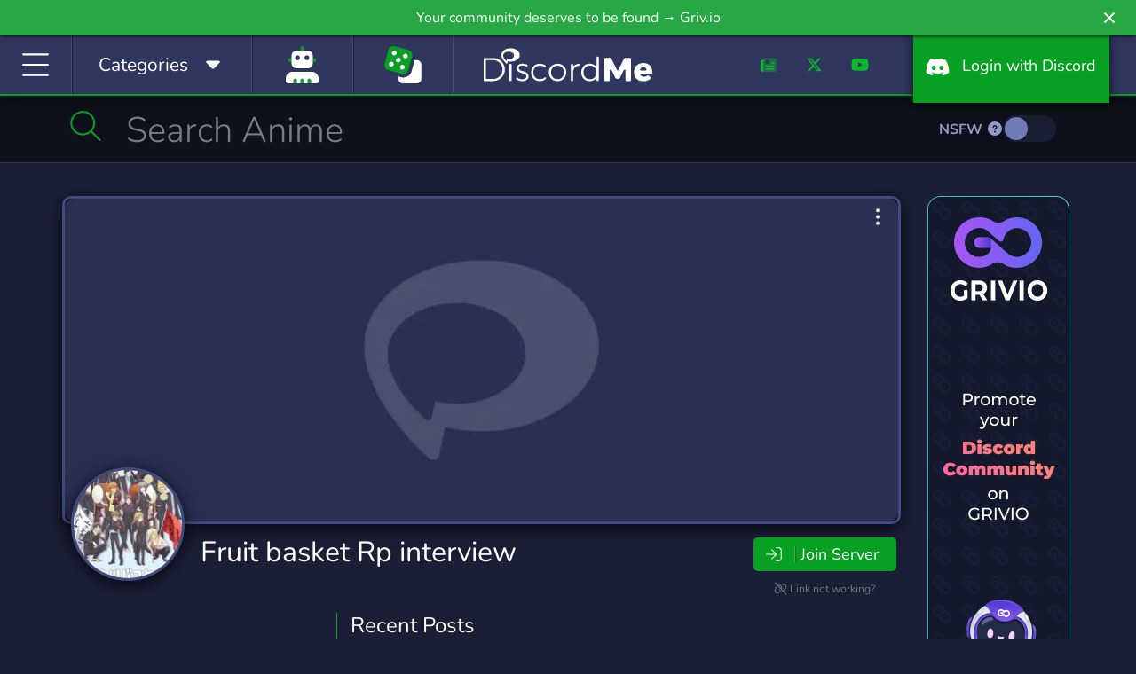

--- FILE ---
content_type: application/javascript; charset=UTF-8
request_url: https://discord.me/cdn-cgi/challenge-platform/h/b/scripts/jsd/d251aa49a8a3/main.js?
body_size: 8811
content:
window._cf_chl_opt={AKGCx8:'b'};~function(d7,OZ,OJ,Ov,Ok,OS,Oi,OI,d1,d2){d7=H,function(f,O,da,d6,d,K){for(da={f:540,O:513,d:398,K:536,D:461,y:473,F:379,n:303,Y:343,R:535},d6=H,d=f();!![];)try{if(K=parseInt(d6(da.f))/1*(-parseInt(d6(da.O))/2)+parseInt(d6(da.d))/3*(parseInt(d6(da.K))/4)+-parseInt(d6(da.D))/5+parseInt(d6(da.y))/6*(parseInt(d6(da.F))/7)+-parseInt(d6(da.n))/8+-parseInt(d6(da.Y))/9+parseInt(d6(da.R))/10,K===O)break;else d.push(d.shift())}catch(D){d.push(d.shift())}}(T,285215),OZ=this||self,OJ=OZ[d7(328)],Ov=function(Kj,KR,KY,KF,KK,d8,O,d,K,D){return Kj={f:380,O:550,d:378,K:383},KR={f:545,O:361,d:304,K:507,D:354,y:354,F:386,n:362,Y:361,R:418,j:548,N:506,W:355,L:520,B:419,o:506,A:355,s:520,g:361,h:421,z:541,P:312,b:393,m:331,V:464,Z:386,J:337},KY={f:323},KF={f:360,O:327,d:342,K:323,D:464,y:512,F:484,n:426,Y:337,R:512,j:484,N:426,W:512,L:364,B:472,o:507,A:530,s:386,g:364,h:480,z:408,P:342,b:393,m:362,V:381,Z:507,J:361,v:548,k:545,a:512,G:484,X:426,e:472,x:520,C:472,E:365,l:386,M:545,S:550,c:509,i:416,I:469,U:478,Q:446,r0:314,r1:441,r2:527,r3:338,r4:346,r5:475,r6:440,r7:346,r8:335,r9:441,rr:367,rT:350,rH:450,rf:472,rO:381,rd:310,rK:420,rD:506,ry:361,rF:425,rn:520,rY:429,rR:386,rj:433,rN:386,rW:331},KK={f:549,O:464},d8=d7,O={'Bmxqk':d8(Kj.f),'NLedk':function(F,n){return F==n},'NkJYI':function(F,n){return F+n},'cocMt':function(F,n){return F>n},'Pvnbt':function(F,n){return F==n},'PFZRu':function(F,n){return F-n},'FFTmY':function(F,n){return F<<n},'tChxP':function(F,n){return F-n},'fMkAP':function(y,F){return y(F)},'ehgXH':function(F,n){return F>n},'tnfSc':function(F,n){return F|n},'mcwlF':function(F,n){return n&F},'kUdyy':function(y,F){return y(F)},'ABoDP':function(F,n){return F<n},'EmNAm':function(F,n){return F==n},'awDFw':d8(Kj.O),'aXXDF':function(F,n){return F|n},'ZVhdv':function(F,n){return F-n},'CIYjU':function(F,n){return F==n},'poEfh':function(F,n){return F-n},'WoXMN':function(y,F){return y(F)},'UTFFU':function(F,n){return F==n},'CzFnf':function(F,n){return F-n},'ZJmdT':function(F,n){return F-n},'YtIQx':function(F,n){return n!=F},'NZPPn':function(y,F){return y(F)},'DxhyK':function(F,n){return n!=F},'VkVwn':function(F,n){return F*n},'uEbFl':function(F,n){return F&n},'DhmkD':function(F,n){return n!=F},'mNzjm':function(F,n){return n&F},'peLBO':function(y,F){return y(F)}},d=String[d8(Kj.d)],K={'h':function(y){return y==null?'':K.g(y,6,function(F,d9){return d9=H,d9(KK.f)[d9(KK.O)](F)})},'g':function(y,F,Y,dr,R,j,N,W,L,B,o,A,s,z,P,V,x,C,E,M,Z,J,G){if(dr=d8,R={'mEnEk':dr(KF.f),'yeRoD':function(X,x,C,E,M){return X(x,C,E,M)},'SCRvo':O[dr(KF.O)]},O[dr(KF.d)](null,y))return'';for(N={},W={},L='',B=2,o=3,A=2,s=[],z=0,P=0,V=0;V<y[dr(KF.K)];V+=1)if(Z=y[dr(KF.D)](V),Object[dr(KF.y)][dr(KF.F)][dr(KF.n)](N,Z)||(N[Z]=o++,W[Z]=!0),J=O[dr(KF.Y)](L,Z),Object[dr(KF.R)][dr(KF.j)][dr(KF.N)](N,J))L=J;else{if(Object[dr(KF.W)][dr(KF.j)][dr(KF.N)](W,L)){if(O[dr(KF.L)](256,L[dr(KF.B)](0))){for(j=0;j<A;z<<=1,O[dr(KF.o)](P,O[dr(KF.A)](F,1))?(P=0,s[dr(KF.s)](Y(z)),z=0):P++,j++);for(G=L[dr(KF.B)](0),j=0;O[dr(KF.g)](8,j);z=O[dr(KF.h)](z,1)|G&1.55,P==O[dr(KF.z)](F,1)?(P=0,s[dr(KF.s)](Y(z)),z=0):P++,G>>=1,j++);}else{for(G=1,j=0;j<A;z=O[dr(KF.h)](z,1)|G,O[dr(KF.P)](P,F-1)?(P=0,s[dr(KF.s)](O[dr(KF.b)](Y,z)),z=0):P++,G=0,j++);for(G=L[dr(KF.B)](0),j=0;O[dr(KF.m)](16,j);z=O[dr(KF.V)](O[dr(KF.h)](z,1),1.56&G),O[dr(KF.Z)](P,F-1)?(P=0,s[dr(KF.s)](Y(z)),z=0):P++,G>>=1,j++);}B--,0==B&&(B=Math[dr(KF.J)](2,A),A++),delete W[L]}else for(G=N[L],j=0;j<A;z=z<<1.33|O[dr(KF.v)](G,1),F-1==P?(P=0,s[dr(KF.s)](Y(z)),z=0):P++,G>>=1,j++);L=(B--,0==B&&(B=Math[dr(KF.J)](2,A),A++),N[J]=o++,O[dr(KF.k)](String,Z))}if(L!==''){if(Object[dr(KF.a)][dr(KF.G)][dr(KF.X)](W,L)){if(256>L[dr(KF.e)](0)){for(j=0;O[dr(KF.x)](j,A);z<<=1,P==F-1?(P=0,s[dr(KF.s)](Y(z)),z=0):P++,j++);for(G=L[dr(KF.C)](0),j=0;8>j;z=1&G|z<<1,O[dr(KF.E)](P,F-1)?(P=0,s[dr(KF.l)](O[dr(KF.M)](Y,z)),z=0):P++,G>>=1,j++);}else if(dr(KF.S)!==O[dr(KF.c)])return x=F[dr(KF.i)](R[dr(KF.I)]),x[dr(KF.U)]=dr(KF.Q),x[dr(KF.r0)]='-1',B[dr(KF.r1)][dr(KF.r2)](x),C=x[dr(KF.r3)],E={},E=R[dr(KF.r4)](Y,C,C,'',E),E=R[dr(KF.r4)](R,C,C[dr(KF.r5)]||C[dr(KF.r6)],'n.',E),E=R[dr(KF.r7)](j,C,x[R[dr(KF.r8)]],'d.',E),N[dr(KF.r9)][dr(KF.rr)](x),M={},M.r=E,M.e=null,M;else{for(G=1,j=0;j<A;z=O[dr(KF.rT)](z<<1.29,G),P==O[dr(KF.rH)](F,1)?(P=0,s[dr(KF.s)](Y(z)),z=0):P++,G=0,j++);for(G=L[dr(KF.rf)](0),j=0;16>j;z=O[dr(KF.rO)](z<<1.18,1.37&G),O[dr(KF.rd)](P,O[dr(KF.rK)](F,1))?(P=0,s[dr(KF.s)](O[dr(KF.rD)](Y,z)),z=0):P++,G>>=1,j++);}B--,B==0&&(B=Math[dr(KF.ry)](2,A),A++),delete W[L]}else for(G=N[L],j=0;j<A;z=G&1|z<<1.33,O[dr(KF.rF)](P,F-1)?(P=0,s[dr(KF.l)](Y(z)),z=0):P++,G>>=1,j++);B--,0==B&&A++}for(G=2,j=0;O[dr(KF.rn)](j,A);z=O[dr(KF.rO)](z<<1,O[dr(KF.v)](G,1)),P==O[dr(KF.rY)](F,1)?(P=0,s[dr(KF.rR)](Y(z)),z=0):P++,G>>=1,j++);for(;;)if(z<<=1,O[dr(KF.E)](P,O[dr(KF.rj)](F,1))){s[dr(KF.rN)](Y(z));break}else P++;return s[dr(KF.rW)]('')},'j':function(y,Kn,dT){return Kn={f:472},dT=d8,null==y?'':''==y?null:K.i(y[dT(KY.f)],32768,function(F,dH){return dH=dT,y[dH(Kn.f)](F)})},'i':function(y,F,Y,df,R,j,N,W,L,B,o,A,s,z,P,V,J,Z){for(df=d8,R=[],j=4,N=4,W=3,L=[],A=O[df(KR.f)](Y,0),s=F,z=1,B=0;3>B;R[B]=B,B+=1);for(P=0,V=Math[df(KR.O)](2,2),o=1;O[df(KR.d)](o,V);Z=s&A,s>>=1,O[df(KR.K)](0,s)&&(s=F,A=O[df(KR.D)](Y,z++)),P|=o*(0<Z?1:0),o<<=1);switch(P){case 0:for(P=0,V=Math[df(KR.O)](2,8),o=1;V!=o;Z=s&A,s>>=1,0==s&&(s=F,A=Y(z++)),P|=(0<Z?1:0)*o,o<<=1);J=O[df(KR.y)](d,P);break;case 1:for(P=0,V=Math[df(KR.O)](2,16),o=1;o!=V;Z=s&A,s>>=1,0==s&&(s=F,A=Y(z++)),P|=(0<Z?1:0)*o,o<<=1);J=d(P);break;case 2:return''}for(B=R[3]=J,L[df(KR.F)](J);;){if(O[df(KR.n)](z,y))return'';for(P=0,V=Math[df(KR.Y)](2,W),o=1;O[df(KR.R)](o,V);Z=O[df(KR.j)](A,s),s>>=1,s==0&&(s=F,A=O[df(KR.N)](Y,z++)),P|=O[df(KR.W)](O[df(KR.L)](0,Z)?1:0,o),o<<=1);switch(J=P){case 0:for(P=0,V=Math[df(KR.O)](2,8),o=1;V!=o;Z=O[df(KR.B)](A,s),s>>=1,s==0&&(s=F,A=O[df(KR.o)](Y,z++)),P|=O[df(KR.A)](O[df(KR.s)](0,Z)?1:0,o),o<<=1);R[N++]=d(P),J=N-1,j--;break;case 1:for(P=0,V=Math[df(KR.g)](2,16),o=1;O[df(KR.h)](o,V);Z=O[df(KR.z)](A,s),s>>=1,s==0&&(s=F,A=O[df(KR.P)](Y,z++)),P|=o*(0<Z?1:0),o<<=1);R[N++]=O[df(KR.b)](d,P),J=N-1,j--;break;case 2:return L[df(KR.m)]('')}if(0==j&&(j=Math[df(KR.O)](2,W),W++),R[J])J=R[J];else if(J===N)J=B+B[df(KR.V)](0);else return null;L[df(KR.Z)](J),R[N++]=O[df(KR.J)](B,J[df(KR.V)](0)),j--,B=J,j==0&&(j=Math[df(KR.g)](2,W),W++)}}},D={},D[d8(Kj.K)]=K.h,D}(),Ok=null,OS=OM(),Oi={},Oi[d7(348)]='o',Oi[d7(428)]='s',Oi[d7(498)]='u',Oi[d7(306)]='z',Oi[d7(514)]='n',Oi[d7(375)]='I',Oi[d7(340)]='b',OI=Oi,OZ[d7(427)]=function(O,K,D,y,Df,DH,DT,dz,F,R,j,N,A,W,L,B){if(Df={f:488,O:376,d:516,K:505,D:349,y:539,F:485,n:325,Y:395,R:409,j:329,N:353,W:323,L:459,B:457,o:523,A:394,s:410,g:344,h:436,z:494,P:543,b:538,m:434,V:516,Z:423,J:352},DH={f:385,O:371,d:323,K:319,D:489,y:352},DT={f:512,O:484,d:426,K:386},dz=d7,F={'Xfkty':function(o,A){return o<A},'Iabsd':function(o,A){return o+A},'DsEMb':function(o,A){return o+A},'Itcyc':function(o,A){return A===o},'rNNxg':function(o,A){return o(A)},'WOvxV':dz(Df.f),'rdFHz':function(o,A,s,g){return o(A,s,g)},'ISvIs':dz(Df.O)},F[dz(Df.d)](null,K)||void 0===K)return y;for(R=F[dz(Df.K)](d0,K),O[dz(Df.D)][dz(Df.y)]&&(R=R[dz(Df.F)](O[dz(Df.D)][dz(Df.y)](K))),R=O[dz(Df.n)][dz(Df.Y)]&&O[dz(Df.R)]?O[dz(Df.n)][dz(Df.Y)](new O[(dz(Df.R))](R)):function(o,dp,A){for(dp=dz,o[dp(DH.f)](),A=0;F[dp(DH.O)](A,o[dp(DH.d)]);o[A]===o[F[dp(DH.K)](A,1)]?o[dp(DH.D)](F[dp(DH.y)](A,1),1):A+=1);return o}(R),j='nAsAaAb'.split('A'),j=j[dz(Df.j)][dz(Df.N)](j),N=0;N<R[dz(Df.W)];dz(Df.f)!==F[dz(Df.L)]?(A={},A[dz(Df.B)]=dz(Df.o),A[dz(Df.A)]=D.r,A[dz(Df.s)]=dz(Df.g),A[dz(Df.h)]=y,K[dz(Df.z)][dz(Df.P)](A,'*')):(W=R[N],L=F[dz(Df.b)](OQ,O,K,W),j(L))?(B='s'===L&&!O[dz(Df.m)](K[W]),F[dz(Df.V)](F[dz(Df.Z)],D+W)?Y(D+W,L):B||Y(F[dz(Df.J)](D,W),K[W])):Y(D+W,L),N++);return y;function Y(o,A,dP){dP=dz,Object[dP(DT.f)][dP(DT.O)][dP(DT.d)](y,A)||(y[A]=[]),y[A][dP(DT.K)](o)}},d1=d7(445)[d7(519)](';'),d2=d1[d7(329)][d7(353)](d1),OZ[d7(322)]=function(K,D,Dy,DD,dw,y,F,n,Y,R,j){for(Dy={f:439,O:384,d:474,K:311,D:491,y:422,F:431,n:487,Y:422,R:323,j:323,N:501,W:386,L:432},DD={f:439,O:474,d:491,K:321,D:392},dw=d7,y={},y[dw(Dy.f)]=dw(Dy.O),y[dw(Dy.d)]=dw(Dy.K),y[dw(Dy.D)]=function(N,W){return N+W},y[dw(Dy.y)]=function(N,W){return N<W},y[dw(Dy.F)]=function(N,W){return W===N},F=y,n=Object[dw(Dy.n)](D),Y=0;F[dw(Dy.Y)](Y,n[dw(Dy.R)]);Y++)if(R=n[Y],R==='f'&&(R='N'),K[R]){for(j=0;j<D[n[Y]][dw(Dy.j)];F[dw(Dy.F)](-1,K[R][dw(Dy.N)](D[n[Y]][j]))&&(d2(D[n[Y]][j])||K[R][dw(Dy.W)]('o.'+D[n[Y]][j])),j++);}else K[R]=D[n[Y]][dw(Dy.L)](function(N,db){if(db=dw,F[db(DD.f)]!==F[db(DD.O)])return F[db(DD.d)]('o.',N);else Y[db(DD.K)](db(DD.D),K)})},d4();function d0(f,D4,dh,O){for(D4={f:485,O:487,d:533},dh=d7,O=[];f!==null;O=O[dh(D4.f)](Object[dh(D4.O)](f)),f=Object[dh(D4.d)](f));return O}function OG(Ks,dK,O,d,K,D){return Ks={f:313,O:514,d:531,K:313},dK=d7,O={},O[dK(Ks.f)]=dK(Ks.O),d=O,K=OZ[dK(Ks.d)],!K?null:(D=K.i,typeof D!==d[dK(Ks.K)]||D<30)?null:D}function OX(){return OG()!==null}function OE(Km,dY,O,d,K,D,y){return Km={f:320,O:481,d:351},dY=d7,O={},O[dY(Km.f)]=function(F,n){return F/n},d=O,K=3600,D=OC(),y=Math[dY(Km.O)](d[dY(Km.f)](Date[dY(Km.d)](),1e3)),y-D>K?![]:!![]}function Oe(Kp,KP,dD,f,O,K,D,y,F,n){if(Kp={f:360,O:440,d:389,K:518,D:518,y:416,F:496,n:478,Y:446,R:314,j:441,N:527,W:338,L:542,B:475,o:493,A:380,s:367,g:515},KP={f:368},dD=d7,f={'rNiuw':dD(Kp.f),'UDiOY':function(d,K,D,y,F){return d(K,D,y,F)},'rVtxS':dD(Kp.O),'efNCf':function(d){return d()},'sbzBA':dD(Kp.d),'mMuEh':function(d,K,D){return d(K,D)}},O=OG(),null===O)return;if(Ok){if(f[dD(Kp.K)]===f[dD(Kp.D)])clearTimeout(Ok);else try{return K=W[dD(Kp.y)](f[dD(Kp.F)]),K[dD(Kp.n)]=dD(Kp.Y),K[dD(Kp.R)]='-1',L[dD(Kp.j)][dD(Kp.N)](K),D=K[dD(Kp.W)],y={},y=f[dD(Kp.L)](B,D,D,'',y),y=o(D,D[dD(Kp.B)]||D[f[dD(Kp.o)]],'n.',y),y=f[dD(Kp.L)](A,D,K[dD(Kp.A)],'d.',y),s[dD(Kp.j)][dD(Kp.s)](K),F={},F.r=y,F.e=null,F}catch(Y){return n={},n.r={},n.e=Y,n}}Ok=f[dD(Kp.g)](setTimeout,function(dy){dy=dD,f[dy(KP.f)](Oa)},1e3*O)}function d5(K,D,Dm,dv,y,F,Dt,n,Y){if(Dm={f:453,O:499,d:390,K:415,D:502,y:495,F:318,n:390,Y:499,R:323,j:495,N:457,W:523,L:394,B:410,o:494,A:543,s:457,g:523,h:394,z:344,P:436,b:543},dv=d7,y={},y[dv(Dm.f)]=function(R,j){return R==j},y[dv(Dm.O)]=function(R,j){return j==R},y[dv(Dm.d)]=dv(Dm.K),y[dv(Dm.D)]=dv(Dm.y),F=y,!K[dv(Dm.F)])return dv(Dm.K)===F[dv(Dm.n)]?void 0:(Dt={f:472},F[dv(Dm.f)](null,y)?'':F[dv(Dm.Y)]('',F)?null:n.i(Y[dv(Dm.R)],32768,function(W,dk){return dk=dv,j[dk(Dt.f)](W)}));D===dv(Dm.j)?(n={},n[dv(Dm.N)]=dv(Dm.W),n[dv(Dm.L)]=K.r,n[dv(Dm.B)]=F[dv(Dm.D)],OZ[dv(Dm.o)][dv(Dm.A)](n,'*')):(Y={},Y[dv(Dm.s)]=dv(Dm.g),Y[dv(Dm.h)]=K.r,Y[dv(Dm.B)]=dv(Dm.z),Y[dv(Dm.P)]=D,OZ[dv(Dm.o)][dv(Dm.b)](Y,'*'))}function OC(Kb,dn,f){return Kb={f:531,O:481},dn=d7,f=OZ[dn(Kb.f)],Math[dn(Kb.O)](+atob(f.t))}function T(Du){return Du='random,boolean,OReto,NLedk,3501693ABLXex,error,timeout,yeRoD,SSTpq3,object,Object,aXXDF,now,DsEMb,bind,NZPPn,VkVwn,EepgP,NPNiR,FMdBx,QqsXa,iframe,pow,ehgXH,udBtv,cocMt,EmNAm,VRCdb,removeChild,efNCf,PkyXR,function,Xfkty,errorInfoObject,catch,onload,bigint,d.cookie,CAmnL,fromCharCode,7DOtwXP,contentDocument,tnfSc,wxKmZ,kVfPni,nOSMi,sort,push,ltAXb,error on cf_chl_props,ZTbjJ,PbqQQ,PjvGi,DOMContentLoaded,fMkAP,sid,from,ontimeout,hvZUM,18hMBXIs,/jsd/oneshot/d251aa49a8a3/0.405888248148438:1768987649:hR0Zioq6N1qhgUDrynsEvro9K056eJa9MPfqZtnVHq8/,uFAeW,ZZXge,eEMxE,/cdn-cgi/challenge-platform/h/,ubFfW,Function,ttXoJ,href,tChxP,Set,event,_cf_chl_opt,PCnxp,location,JBxy9,PvJBO,createElement,pPYiw,DxhyK,uEbFl,poEfh,DhmkD,YeRwz,ISvIs,AKGCx8,UTFFU,call,pRIb1,string,CzFnf,aUjz8,uviLq,map,ZJmdT,isNaN,ZbtZo,detail,open,loading,KWLIE,navigator,body,GwTPI,onerror,vkxsh,_cf_chl_opt;JJgc4;PJAn2;kJOnV9;IWJi4;OHeaY1;DqMg0;FKmRv9;LpvFx1;cAdz2;PqBHf2;nFZCC5;ddwW5;pRIb1;rxvNi8;RrrrA2;erHi9,display: none,qKsWr,isArray,/invisible/jsd,ZVhdv,liGwD,ZTLnL,OBnrX,EZcWY,LRmiB4,XLUKP,source,zrRha,WOvxV,AdeF3,101155YFtCCD,rcavD,/b/ov1/0.405888248148438:1768987649:hR0Zioq6N1qhgUDrynsEvro9K056eJa9MPfqZtnVHq8/,charAt,iycCO,http-code:,chctx,gufAF,mEnEk,XMLHttpRequest,nTfDt,charCodeAt,3184224syjwUW,HEWSf,clientInformation,TYlZ6,qfpAE,style,KhMSa,FFTmY,floor,WGDxF,QdhqY,hasOwnProperty,concat,TIEFD,keys,ujEkG,splice,stQfP,ahwtu,NBCNF,rVtxS,parent,success,rNiuw,TPZiU,undefined,iJtxE,gaYQG,indexOf,uFceE,xhr-error,onreadystatechange,rNNxg,WoXMN,Pvnbt,hnePC,awDFw,send,log,prototype,279268KNQltI,number,mMuEh,Itcyc,vYYvL,sbzBA,split,ABoDP,DsOLA,POST,cloudflare-invisible,FdXNw,ryRHh,jsd,appendChild,[native code],OqRyJ,PFZRu,__CF$cv$params,KjKUQ,getPrototypeOf,QivfP,3564110LovsFO,309656XQTCAs,status,rdFHz,getOwnPropertyNames,1DVFzNZ,mNzjm,UDiOY,postMessage,isRYb,kUdyy,uuhmx,randomUUID,mcwlF,5mtPO0BWG8X6eq13FxISfNsdvo2KipQCbzwY$7uc9MVgAkERjUnZDJl4hLra-H+yT,bhsmM,lRRdI,4139536ylQTNg,YtIQx,trQmD,symbol,OQyRm,yiRmD,XsvXT,CIYjU,pwLZf,peLBO,LaBVT,tabIndex,toString,stringify,readyState,api,Iabsd,WojOm,addEventListener,rxvNi8,length,CnwA5,Array,gCqyG,Bmxqk,document,includes,hXpcd,join,SiizD,pkLOA2,iGyDm,SCRvo,mIFIG,NkJYI,contentWindow'.split(','),T=function(){return Du},T()}function Oc(D,y,Kc,ds,F,n,Y,R,j,N,W,L,B,o){if(Kc={f:341,O:332,d:463,K:458,D:449,y:444,F:522,n:460,Y:476,R:531,j:341,N:403,W:411,L:424,B:332,o:458,A:470,s:437,g:444,h:345,z:396,P:324,b:411,m:347,V:411,Z:347,J:455,v:455,k:333,a:411,G:430,X:414,e:372,x:467,C:457,E:526,l:510,M:383},ds=d7,F={},F[ds(Kc.f)]=function(A,s){return A+s},F[ds(Kc.O)]=ds(Kc.d),F[ds(Kc.K)]=ds(Kc.D),F[ds(Kc.y)]=ds(Kc.F),n=F,!Ox(0))return![];R=(Y={},Y[ds(Kc.n)]=D,Y[ds(Kc.Y)]=y,Y);try{j=OZ[ds(Kc.R)],N=n[ds(Kc.j)](ds(Kc.N)+OZ[ds(Kc.W)][ds(Kc.L)]+n[ds(Kc.B)]+j.r,n[ds(Kc.o)]),W=new OZ[(ds(Kc.A))](),W[ds(Kc.s)](n[ds(Kc.g)],N),W[ds(Kc.h)]=2500,W[ds(Kc.z)]=function(){},L={},L[ds(Kc.P)]=OZ[ds(Kc.b)][ds(Kc.P)],L[ds(Kc.m)]=OZ[ds(Kc.V)][ds(Kc.Z)],L[ds(Kc.J)]=OZ[ds(Kc.V)][ds(Kc.v)],L[ds(Kc.k)]=OZ[ds(Kc.a)][ds(Kc.G)],L[ds(Kc.X)]=OS,B=L,o={},o[ds(Kc.e)]=R,o[ds(Kc.x)]=B,o[ds(Kc.C)]=ds(Kc.E),W[ds(Kc.l)](Ov[ds(Kc.M)](o))}catch(A){}}function OQ(K,D,y,D3,dq,F,n,Y,R){n=(D3={f:363,O:412,d:348,K:532,D:447,y:370,F:483,n:406,Y:532,R:373,j:508,N:497,W:472,L:373,B:325,o:448,A:406},dq=d7,F={},F[dq(D3.f)]=function(j,N){return N===j},F[dq(D3.O)]=dq(D3.d),F[dq(D3.K)]=function(j,N){return j==N},F[dq(D3.D)]=dq(D3.y),F[dq(D3.F)]=function(j,N){return j===N},F[dq(D3.n)]=function(j,N){return N===j},F);try{Y=D[y]}catch(j){return'i'}if(Y==null)return n[dq(D3.f)](void 0,Y)?'u':'x';if(n[dq(D3.O)]==typeof Y)try{if(n[dq(D3.Y)](n[dq(D3.D)],typeof Y[dq(D3.R)]))return dq(D3.j)===dq(D3.N)?R[dq(D3.W)](K):(Y[dq(D3.L)](function(){}),'p')}catch(W){}return K[dq(D3.B)][dq(D3.o)](Y)?'a':n[dq(D3.F)](Y,K[dq(D3.B)])?'D':Y===!0?'T':n[dq(D3.A)](!1,Y)?'F':(R=typeof Y,n[dq(D3.D)]==R?OU(K,Y)?'N':'f':OI[R]||'?')}function d3(DF,dt,K,D,y,F,n,Y,R){D=(DF={f:490,O:446,d:492,K:475,D:465,y:380,F:416,n:360,Y:478,R:314,j:441,N:527,W:338,L:440,B:465,o:441,A:367},dt=d7,K={},K[dt(DF.f)]=dt(DF.O),K[dt(DF.d)]=dt(DF.K),K[dt(DF.D)]=dt(DF.y),K);try{return y=OJ[dt(DF.F)](dt(DF.n)),y[dt(DF.Y)]=D[dt(DF.f)],y[dt(DF.R)]='-1',OJ[dt(DF.j)][dt(DF.N)](y),F=y[dt(DF.W)],n={},n=pRIb1(F,F,'',n),n=pRIb1(F,F[D[dt(DF.d)]]||F[dt(DF.L)],'n.',n),n=pRIb1(F,y[D[dt(DF.B)]],'d.',n),OJ[dt(DF.o)][dt(DF.A)](y),Y={},Y.r=n,Y.e=null,Y}catch(j){return R={},R.r={},R.e=j,R}}function Ol(f,O,KE,KC,Kk,Kv,dR,d,K,D,y){if(KE={f:345,O:495,d:466,K:404,D:503,y:521,F:531,n:511,Y:411,R:470,j:437,N:522,W:403,L:411,B:424,o:399,A:318,s:417,g:305,h:345,z:396,P:374,b:443,m:482,V:413,Z:413,J:407,v:482,k:510,a:383,G:316},KC={f:500,O:525,d:386,K:517,D:472,y:529,F:544,n:326,Y:524,R:359,j:546},Kk={f:537,O:357,d:302,K:471,D:537},Kv={f:369},dR=d7,d={'PkyXR':dR(KE.f),'NPNiR':dR(KE.O),'lRRdI':function(F,n){return F+n},'nTfDt':dR(KE.d),'QqsXa':function(F,n){return F(n)},'TIEFD':function(F,n){return F-n},'gaYQG':dR(KE.K),'uuhmx':dR(KE.D),'pPYiw':dR(KE.y),'WGDxF':function(F){return F()}},K=OZ[dR(KE.F)],console[dR(KE.n)](OZ[dR(KE.Y)]),D=new OZ[(dR(KE.R))](),D[dR(KE.j)](dR(KE.N),dR(KE.W)+OZ[dR(KE.L)][dR(KE.B)]+dR(KE.o)+K.r),K[dR(KE.A)]){if(d[dR(KE.s)]===dR(KE.g))return;else D[dR(KE.h)]=5e3,D[dR(KE.z)]=function(dj){dj=dR,O(d[dj(Kv.f)])}}D[dR(KE.P)]=function(dN){dN=dR,D[dN(Kk.f)]>=200&&D[dN(Kk.f)]<300?O(d[dN(Kk.O)]):O(d[dN(Kk.d)](d[dN(Kk.K)],D[dN(Kk.D)]))},D[dR(KE.b)]=function(Ke,Ka,dB,n){if(Ke={f:486},Ka={f:359},dB=dR,n={'vYYvL':function(Y,R,dW){return dW=H,d[dW(Ka.f)](Y,R)},'OqRyJ':function(Y,R){return R|Y},'isRYb':function(Y,R){return Y==R},'gCqyG':function(Y,R,dL){return dL=H,d[dL(Ke.f)](Y,R)},'FdXNw':function(Y,R){return Y(R)}},d[dB(KC.f)]===dB(KC.O)){for(G=0;X<e;C<<=1,l-1==E?(M=0,S[dB(KC.d)](n[dB(KC.K)](c,i)),I=0):U++,x++);for(Q=r0[dB(KC.D)](0),r1=0;8>r2;r4=n[dB(KC.y)](r5<<1,r6&1),n[dB(KC.F)](r7,n[dB(KC.n)](r8,1))?(r9=0,rr[dB(KC.d)](n[dB(KC.Y)](rT,rH)),rf=0):rO++,rd>>=1,r3++);}else d[dB(KC.R)](O,d[dB(KC.j)])},y={'t':d[dR(KE.m)](OC),'lhr':OJ[dR(KE.V)]&&OJ[dR(KE.Z)][dR(KE.J)]?OJ[dR(KE.Z)][dR(KE.J)]:'','api':K[dR(KE.A)]?!![]:![],'c':d[dR(KE.v)](OX),'payload':f},D[dR(KE.k)](Ov[dR(KE.a)](JSON[dR(KE.G)](y)))}function Ox(f,Kw,dF){return Kw={f:339},dF=d7,Math[dF(Kw.f)]()<f}function d4(Dp,DP,DA,dm,f,O,d,K,n,D){if(Dp={f:523,O:391,d:438,K:308,D:358,y:392,F:531,n:309,Y:382,R:402,j:549,N:464,W:456,L:317,B:452,o:321,A:456,s:358,g:468,h:457,z:479,P:394,b:410,m:495,V:494,Z:543,J:321,v:377,k:504},DP={f:387,O:435,d:330,K:462,D:317,y:356,F:454,n:308,Y:477,R:504,j:504,N:334},DA={f:336},dm=d7,f={'mIFIG':function(y){return y()},'KhMSa':dm(Dp.f),'ZbtZo':dm(Dp.O),'hXpcd':function(y){return y()},'rcavD':function(F,n){return n!==F},'EepgP':dm(Dp.d),'EZcWY':function(F,n){return n!==F},'qfpAE':dm(Dp.K),'iGyDm':function(y){return y()},'XsvXT':function(y){return y()},'XLUKP':function(F,n){return n!==F},'ZTLnL':function(y){return y()},'gufAF':dm(Dp.D),'CAmnL':dm(Dp.y)},O=OZ[dm(Dp.F)],!O)return;if(!f[dm(Dp.n)](OE))return dm(Dp.Y)===dm(Dp.R)?dm(Dp.j)[dm(Dp.N)](O):void 0;(d=![],K=function(du){if(du=dm,!d){if(d=!![],!f[du(DA.f)](OE))return;Oa(function(F){d5(O,F)})}},f[dm(Dp.W)](OJ[dm(Dp.L)],dm(Dp.d)))?f[dm(Dp.B)](K):OZ[dm(Dp.o)]?f[dm(Dp.A)](dm(Dp.s),f[dm(Dp.g)])?(n={},n[dm(Dp.h)]=f[dm(Dp.z)],n[dm(Dp.P)]=K.r,n[dm(Dp.b)]=dm(Dp.m),d[dm(Dp.V)][dm(Dp.Z)](n,'*')):OJ[dm(Dp.J)](f[dm(Dp.v)],K):(D=OJ[dm(Dp.k)]||function(){},OJ[dm(Dp.k)]=function(dV,n,Dz,Dq,R,N){(dV=dm,n={'OQyRm':function(Y){return Y()}},dV(DP.f)!==f[dV(DP.O)])?(f[dV(DP.d)](D),f[dV(DP.K)](OJ[dV(DP.D)],f[dV(DP.y)]))&&(f[dV(DP.F)](dV(DP.n),f[dV(DP.Y)])?(Dz={f:451,O:317,d:438,K:504},Dq={f:307},R={'liGwD':function(W,dZ){return dZ=dV,n[dZ(Dq.f)](W)}},N=y[dV(DP.R)]||function(){},F[dV(DP.R)]=function(dJ){dJ=dV,R[dJ(Dz.f)](N),N[dJ(Dz.O)]!==dJ(Dz.d)&&(L[dJ(Dz.K)]=N,B())}):(OJ[dV(DP.j)]=D,f[dV(DP.N)](K))):O()})}function Oa(f,KA,Ko,dO,O,d){KA={f:370,O:400,d:397,K:388},Ko={f:534,O:366,d:442},dO=d7,O={'QivfP':dO(KA.f),'VRCdb':function(K,D){return K(D)},'GwTPI':function(K){return K()},'uFAeW':function(K,D,y){return K(D,y)},'hvZUM':function(K,D,y){return K(D,y)}},d=d3(),O[dO(KA.O)](Ol,d.r,function(K,dd){dd=dO,typeof f===O[dd(Ko.f)]&&O[dd(Ko.O)](f,K),O[dd(Ko.d)](Oe)}),d.e&&O[dO(KA.d)](Oc,dO(KA.K),d.e)}function OM(Kl,dA){return Kl={f:547,O:547},dA=d7,crypto&&crypto[dA(Kl.f)]?crypto[dA(Kl.O)]():''}function H(r,f,O,d){return r=r-302,O=T(),d=O[r],d}function OU(O,d,KI,dg,K,D){return KI={f:401,O:405,d:401,K:405,D:512,y:315,F:426,n:501,Y:528},dg=d7,K={},K[dg(KI.f)]=function(F,n){return F<n},D=K,d instanceof O[dg(KI.O)]&&D[dg(KI.d)](0,O[dg(KI.K)][dg(KI.D)][dg(KI.y)][dg(KI.F)](d)[dg(KI.n)](dg(KI.Y)))}}()